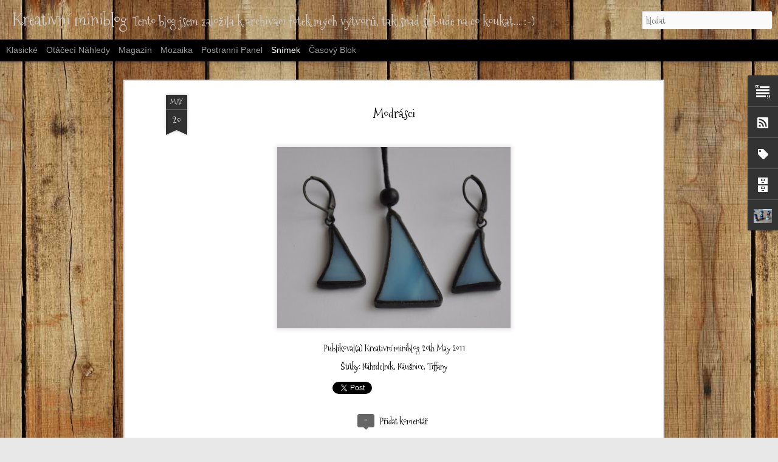

--- FILE ---
content_type: text/javascript; charset=UTF-8
request_url: http://www.hanidlo.com/?v=0&action=initial&widgetId=Profile1&responseType=js&xssi_token=AOuZoY74VZCN8ZcVc5pRsNheKbBozC42yg%3A1768823950310
body_size: 779
content:
try {
_WidgetManager._HandleControllerResult('Profile1', 'initial',{'title': 'O mn\u011b', 'team': false, 'showlocation': false, 'occupation': '', 'showoccupation': false, 'aboutme': 'V\xedtejte na m\xfdch str\xe1nk\xe1ch, kter\xe9 jsem zalo\u017eila p\u0159ed n\u011bkolika lety k archivaci m\xfdch v\xfdtvor\u016f. Vyzkou\u0161ela jsem si s nad\u0161en\xedm r\u016fzn\xe9 kreativn\xed \u010dinnosti od keramiky, p\u0159es smalt, sp\xe9k\xe1n\xed skla, hedv\xe1b\xed atd. a nyn\xed jsem na \u010das zakotvila u \u0161it\xed, kter\xe9 se pro m\u011b stalo skoro z\xe1vislost\xed. ', 'showaboutme': true, 'displayname': 'Kreativn\xed miniblog', 'profileLogo': '//www.blogger.com/img/logo-16.png', 'hasgoogleprofile': false, 'userUrl': 'https://www.blogger.com/profile/14046526148786857695', 'photo': {'url': '//blogger.googleusercontent.com/img/b/R29vZ2xl/AVvXsEjKxk6_9y45ZEOe5yoWF5u7vyg50if-CJsVp9cDdufMLBb6HCW1KKN1lOZqdYeE8OwWvTjNdn19XgtlLjJPb2NPIBFXXtcG3DXtUd1qPmX8O9ZPTaGKe556jseqyb77vQ/s151/28062009135.jpg', 'width': 80, 'height': 80, 'alt': 'Moje fotka'}, 'viewProfileMsg': 'Zobrazit cel\xfd m\u016fj profil', 'isDisplayable': true});
} catch (e) {
  if (typeof log != 'undefined') {
    log('HandleControllerResult failed: ' + e);
  }
}
